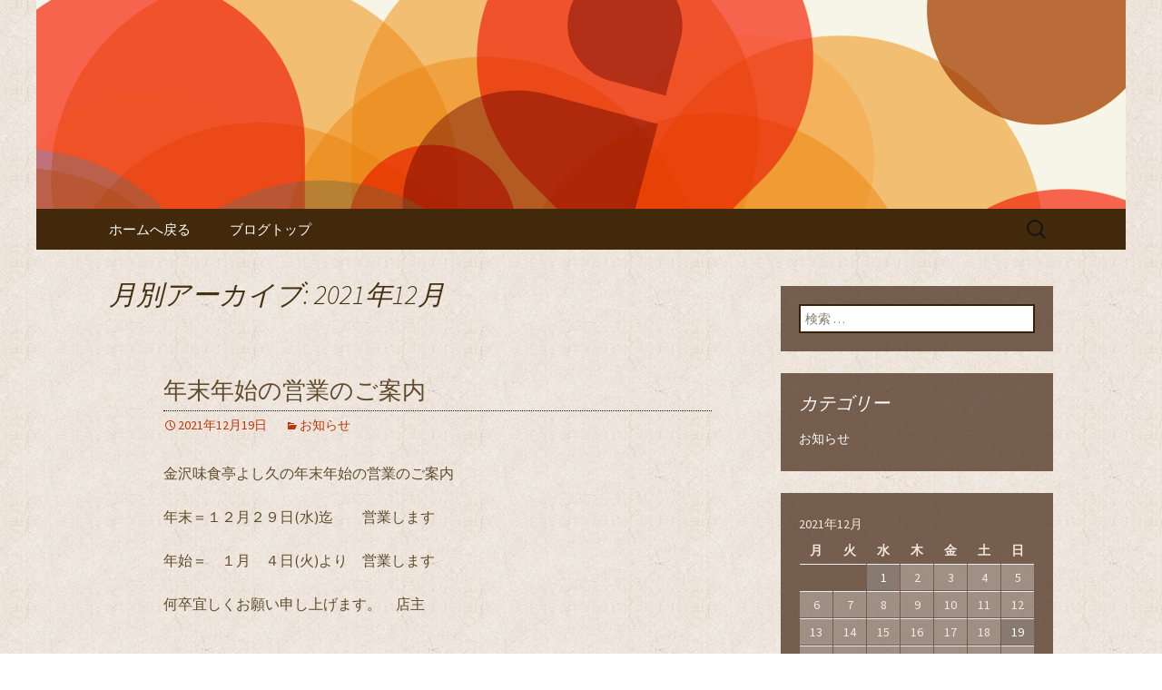

--- FILE ---
content_type: text/html; charset=UTF-8
request_url: https://www.yoshihisa.co.jp/fcblog/2021/12/?doing_wp_cron=1716771481.5375790596008300781250
body_size: 6604
content:
<!DOCTYPE html>
<!--[if IE 7]>
<html class="ie ie7" lang="ja"
	itemscope 
	itemtype="http://schema.org/WebSite" 
	prefix="og: http://ogp.me/ns#" >
<![endif]-->
<!--[if IE 8]>
<html class="ie ie8" lang="ja"
	itemscope 
	itemtype="http://schema.org/WebSite" 
	prefix="og: http://ogp.me/ns#" >
<![endif]-->
<!--[if !(IE 7) | !(IE 8)  ]><!-->
<html lang="ja"
	itemscope 
	itemtype="http://schema.org/WebSite" 
	prefix="og: http://ogp.me/ns#" >
<!--<![endif]-->
<head>
	<meta charset="UTF-8">
	<meta name="viewport" content="width=device-width">
	<title>12月, 2021 | 金沢【天ぷらと地酒・加賀料理 よし久】のブログ</title>
	<link rel="profile" href="https://gmpg.org/xfn/11">
	<link rel="pingback" href="https://www.yoshihisa.co.jp/fcblog/xmlrpc.php">
	<!--[if lt IE 9]>
	<script src="https://www.yoshihisa.co.jp/fcblog/wp-content/themes/e-connectionZ/js/html5.js"></script>
	<![endif]-->
	
<!-- All in One SEO Pack 2.3.15.3 by Michael Torbert of Semper Fi Web Design[555,598] -->
<meta name="keywords"  content="お知らせ" />
<meta name="robots" content="noindex,follow" />

<link rel="canonical" href="https://www.yoshihisa.co.jp/fcblog/2021/12/" />
<!-- /all in one seo pack -->
<link rel='dns-prefetch' href='//fonts.googleapis.com' />
<link rel='dns-prefetch' href='//s.w.org' />
<link rel="alternate" type="application/rss+xml" title="金沢【天ぷらと地酒・加賀料理 よし久】のブログ &raquo; フィード" href="https://www.yoshihisa.co.jp/fcblog/feed/" />
		<script type="text/javascript">
			window._wpemojiSettings = {"baseUrl":"https:\/\/s.w.org\/images\/core\/emoji\/2.3\/72x72\/","ext":".png","svgUrl":"https:\/\/s.w.org\/images\/core\/emoji\/2.3\/svg\/","svgExt":".svg","source":{"concatemoji":"https:\/\/www.yoshihisa.co.jp\/fcblog\/wp-includes\/js\/wp-emoji-release.min.js?ver=4.8"}};
			!function(a,b,c){function d(a){var b,c,d,e,f=String.fromCharCode;if(!k||!k.fillText)return!1;switch(k.clearRect(0,0,j.width,j.height),k.textBaseline="top",k.font="600 32px Arial",a){case"flag":return k.fillText(f(55356,56826,55356,56819),0,0),b=j.toDataURL(),k.clearRect(0,0,j.width,j.height),k.fillText(f(55356,56826,8203,55356,56819),0,0),c=j.toDataURL(),b===c&&(k.clearRect(0,0,j.width,j.height),k.fillText(f(55356,57332,56128,56423,56128,56418,56128,56421,56128,56430,56128,56423,56128,56447),0,0),b=j.toDataURL(),k.clearRect(0,0,j.width,j.height),k.fillText(f(55356,57332,8203,56128,56423,8203,56128,56418,8203,56128,56421,8203,56128,56430,8203,56128,56423,8203,56128,56447),0,0),c=j.toDataURL(),b!==c);case"emoji4":return k.fillText(f(55358,56794,8205,9794,65039),0,0),d=j.toDataURL(),k.clearRect(0,0,j.width,j.height),k.fillText(f(55358,56794,8203,9794,65039),0,0),e=j.toDataURL(),d!==e}return!1}function e(a){var c=b.createElement("script");c.src=a,c.defer=c.type="text/javascript",b.getElementsByTagName("head")[0].appendChild(c)}var f,g,h,i,j=b.createElement("canvas"),k=j.getContext&&j.getContext("2d");for(i=Array("flag","emoji4"),c.supports={everything:!0,everythingExceptFlag:!0},h=0;h<i.length;h++)c.supports[i[h]]=d(i[h]),c.supports.everything=c.supports.everything&&c.supports[i[h]],"flag"!==i[h]&&(c.supports.everythingExceptFlag=c.supports.everythingExceptFlag&&c.supports[i[h]]);c.supports.everythingExceptFlag=c.supports.everythingExceptFlag&&!c.supports.flag,c.DOMReady=!1,c.readyCallback=function(){c.DOMReady=!0},c.supports.everything||(g=function(){c.readyCallback()},b.addEventListener?(b.addEventListener("DOMContentLoaded",g,!1),a.addEventListener("load",g,!1)):(a.attachEvent("onload",g),b.attachEvent("onreadystatechange",function(){"complete"===b.readyState&&c.readyCallback()})),f=c.source||{},f.concatemoji?e(f.concatemoji):f.wpemoji&&f.twemoji&&(e(f.twemoji),e(f.wpemoji)))}(window,document,window._wpemojiSettings);
		</script>
		<style type="text/css">
img.wp-smiley,
img.emoji {
	display: inline !important;
	border: none !important;
	box-shadow: none !important;
	height: 1em !important;
	width: 1em !important;
	margin: 0 .07em !important;
	vertical-align: -0.1em !important;
	background: none !important;
	padding: 0 !important;
}
</style>
<link rel='stylesheet' id='twentythirteen-fonts-css'  href='//fonts.googleapis.com/css?family=Source+Sans+Pro%3A300%2C400%2C700%2C300italic%2C400italic%2C700italic%7CBitter%3A400%2C700&#038;subset=latin%2Clatin-ext' type='text/css' media='all' />
<link rel='stylesheet' id='genericons-css'  href='https://www.yoshihisa.co.jp/fcblog/wp-content/themes/e-connectionZ/fonts/genericons.css?ver=2.09' type='text/css' media='all' />
<link rel='stylesheet' id='twentythirteen-style-css'  href='https://www.yoshihisa.co.jp/fcblog/wp-content/themes/e-connectionZ/style.css?ver=2013-07-18' type='text/css' media='all' />
<!--[if lt IE 9]>
<link rel='stylesheet' id='twentythirteen-ie-css'  href='https://www.yoshihisa.co.jp/fcblog/wp-content/themes/e-connectionZ/css/ie.css?ver=2013-07-18' type='text/css' media='all' />
<![endif]-->
<script type='text/javascript' src='https://www.yoshihisa.co.jp/fcblog/wp-includes/js/jquery/jquery.js?ver=1.12.4'></script>
<script type='text/javascript' src='https://www.yoshihisa.co.jp/fcblog/wp-includes/js/jquery/jquery-migrate.min.js?ver=1.4.1'></script>
<link rel='https://api.w.org/' href='https://www.yoshihisa.co.jp/fcblog/wp-json/' />
<link rel="EditURI" type="application/rsd+xml" title="RSD" href="https://www.yoshihisa.co.jp/fcblog/xmlrpc.php?rsd" />
<link rel="wlwmanifest" type="application/wlwmanifest+xml" href="https://www.yoshihisa.co.jp/fcblog/wp-includes/wlwmanifest.xml" /> 
<meta name="generator" content="WordPress 4.8" />

		<!-- GA Google Analytics @ https://m0n.co/ga -->
		<script async src="https://www.googletagmanager.com/gtag/js?id=UA-36884963-28"></script>
		<script>
			window.dataLayer = window.dataLayer || [];
			function gtag(){dataLayer.push(arguments);}
			gtag('js', new Date());
			gtag('config', 'UA-36884963-28');
		</script>

	
<!-- BEGIN: WP Social Bookmarking Light HEAD --><script>
    (function (d, s, id) {
        var js, fjs = d.getElementsByTagName(s)[0];
        if (d.getElementById(id)) return;
        js = d.createElement(s);
        js.id = id;
        js.src = "//connect.facebook.net/ja_JP/sdk.js#xfbml=1&version=v2.7";
        fjs.parentNode.insertBefore(js, fjs);
    }(document, 'script', 'facebook-jssdk'));
</script>
<style type="text/css">.wp_social_bookmarking_light{
    border: 0 !important;
    padding: 10px 0 20px 0 !important;
    margin: 0 !important;
}
.wp_social_bookmarking_light div{
    float: left !important;
    border: 0 !important;
    padding: 0 !important;
    margin: 0 5px 0px 0 !important;
    min-height: 30px !important;
    line-height: 18px !important;
    text-indent: 0 !important;
}
.wp_social_bookmarking_light img{
    border: 0 !important;
    padding: 0;
    margin: 0;
    vertical-align: top !important;
}
.wp_social_bookmarking_light_clear{
    clear: both !important;
}
#fb-root{
    display: none;
}
.wsbl_twitter{
    width: 100px;
}
.wsbl_facebook_like iframe{
    max-width: none !important;
}
</style>
<!-- END: WP Social Bookmarking Light HEAD -->
	<style type="text/css" id="twentythirteen-header-css">
			.site-header {
			background: url(https://www.yoshihisa.co.jp/fcblog/wp-content/themes/e-connectionZ/images/headers/circle.png) no-repeat scroll top;
			background-size: 1600px auto;
		}
			.site-title,
		.site-description {
			position: absolute;
			clip: rect(1px 1px 1px 1px); /* IE7 */
			clip: rect(1px, 1px, 1px, 1px);
		}
		</style>
	<style type="text/css" id="custom-background-css">
body.custom-background { background-image: url("https://www.yoshihisa.co.jp/fcblog/wp-content/uploads/sites/664/2016/07/bg.jpg"); background-position: left top; background-size: auto; background-repeat: repeat; background-attachment: scroll; }
</style>
    </head>

<body class="archive date custom-background single-author sidebar">
<div class="custom_darkbrown_light ">

	<div id="page" class="hfeed site">
		<header id="masthead" class="site-header" role="banner">
			<a class="home-link" href="https://www.yoshihisa.co.jp/fcblog/" title="金沢【天ぷらと地酒・加賀料理 よし久】のブログ" rel="home">
				<h1 class="site-title">金沢【天ぷらと地酒・加賀料理 よし久】のブログ</h1>
				<h2 class="site-description">【天ぷらと地酒・加賀料理 よし久】のブログです</h2>
			</a>

	<div id="navbar" class="navbar">
				<nav id="site-navigation" class="navigation main-navigation" role="navigation">
					<h3 class="menu-toggle">メニュー</h3>
					<a class="screen-reader-text skip-link" href="#content" title="コンテンツへ移動">コンテンツへ移動</a>
					<div class="menu-%e3%83%a1%e3%83%8b%e3%83%a5%e3%83%bc-container"><ul id="menu-%e3%83%a1%e3%83%8b%e3%83%a5%e3%83%bc" class="nav-menu"><li id="menu-item-7" class="menu-item menu-item-type-custom menu-item-object-custom menu-item-7"><a href="https://www.yoshihisa.co.jp/">ホームへ戻る</a></li>
<li id="menu-item-8" class="menu-item menu-item-type-custom menu-item-object-custom menu-item-home menu-item-8"><a href="https://www.yoshihisa.co.jp/fcblog">ブログトップ</a></li>
</ul></div>					<form role="search" method="get" class="search-form" action="https://www.yoshihisa.co.jp/fcblog/">
				<label>
					<span class="screen-reader-text">検索:</span>
					<input type="search" class="search-field" placeholder="検索 &hellip;" value="" name="s" />
				</label>
				<input type="submit" class="search-submit" value="検索" />
			</form>				</nav><!-- #site-navigation -->
			</div><!-- #navbar -->

		</header><!-- #masthead -->

		<div id="main" class="site-main">

	<div id="primary" class="content-area">
		<div id="content" class="site-content" role="main">

					<header class="archive-header">
				<h1 class="archive-title">月別アーカイブ: 2021年12月</h1>
			</header><!-- .archive-header -->

										
<article id="post-172" class="post-172 post type-post status-publish format-standard hentry category-news">
	<header class="entry-header">
		
				<h1 class="entry-title">
			<a href="https://www.yoshihisa.co.jp/fcblog/2021/12/19/%e5%b9%b4%e6%9c%ab%e5%b9%b4%e5%a7%8b%e3%81%ae%e5%96%b6%e6%a5%ad%e3%81%ae%e3%81%94%e6%a1%88%e5%86%85/" rel="bookmark">年末年始の営業のご案内</a>
		</h1>
		
		<div class="entry-meta">
			<span class="date"><a href="https://www.yoshihisa.co.jp/fcblog/2021/12/19/%e5%b9%b4%e6%9c%ab%e5%b9%b4%e5%a7%8b%e3%81%ae%e5%96%b6%e6%a5%ad%e3%81%ae%e3%81%94%e6%a1%88%e5%86%85/" title="年末年始の営業のご案内 へのパーマリンク" rel="bookmark"><time class="entry-date date updated" datetime="2021-12-19T10:55:57+00:00">2021年12月19日</time></a></span><span class="categories-links"><a href="https://www.yoshihisa.co.jp/fcblog/category/news/" rel="category tag">お知らせ</a></span><span class="author vcard"><a class="url fn n" href="https://www.yoshihisa.co.jp/fcblog/author/yoshihisa/" title="yoshihisa の投稿をすべて表示" rel="author">yoshihisa</a></span>					</div><!-- .entry-meta -->
	</header><!-- .entry-header -->

		<div class="entry-content">
		<p>金沢味食亭よし久の年末年始の営業のご案内</p>
<p>年末＝１２月２９日(水)迄　　営業します</p>
<p>年始＝　１月　４日(火)より　営業します</p>
<p>何卒宜しくお願い申し上げます。　店主</p>
<p>&nbsp;</p>
			</div><!-- .entry-content -->
	
	<footer class="entry-meta">
		
			</footer><!-- .entry-meta -->
</article><!-- #post -->
							
<article id="post-169" class="post-169 post type-post status-publish format-standard hentry category-news">
	<header class="entry-header">
		
				<h1 class="entry-title">
			<a href="https://www.yoshihisa.co.jp/fcblog/2021/12/01/%ef%bc%91%ef%bc%92%e6%9c%88%ef%bc%91%ef%bc%95%e6%97%a5%ef%bc%88%e6%b0%b4%ef%bc%89%e8%87%a8%e6%99%82%e4%bc%91%e6%a5%ad%e3%81%ae%e3%81%8a%e7%9f%a5%e3%82%89%e3%81%9b/" rel="bookmark">１２月１５日（水）臨時休業のお知らせ</a>
		</h1>
		
		<div class="entry-meta">
			<span class="date"><a href="https://www.yoshihisa.co.jp/fcblog/2021/12/01/%ef%bc%91%ef%bc%92%e6%9c%88%ef%bc%91%ef%bc%95%e6%97%a5%ef%bc%88%e6%b0%b4%ef%bc%89%e8%87%a8%e6%99%82%e4%bc%91%e6%a5%ad%e3%81%ae%e3%81%8a%e7%9f%a5%e3%82%89%e3%81%9b/" title="１２月１５日（水）臨時休業のお知らせ へのパーマリンク" rel="bookmark"><time class="entry-date date updated" datetime="2021-12-01T12:23:19+00:00">2021年12月1日</time></a></span><span class="categories-links"><a href="https://www.yoshihisa.co.jp/fcblog/category/news/" rel="category tag">お知らせ</a></span><span class="author vcard"><a class="url fn n" href="https://www.yoshihisa.co.jp/fcblog/author/yoshihisa/" title="yoshihisa の投稿をすべて表示" rel="author">yoshihisa</a></span>					</div><!-- .entry-meta -->
	</header><!-- .entry-header -->

		<div class="entry-content">
		<p>１２月１５日（水）は店舗メンテナンス作業の為、臨時休業させて頂く事になりました。何卒宜しくお願い申し上げます。</p>
			</div><!-- .entry-content -->
	
	<footer class="entry-meta">
		
			</footer><!-- .entry-meta -->
</article><!-- #post -->
							
<article id="post-166" class="post-166 post type-post status-publish format-standard hentry category-news">
	<header class="entry-header">
		
				<h1 class="entry-title">
			<a href="https://www.yoshihisa.co.jp/fcblog/2021/12/01/%e3%82%ab%e3%83%8b%e4%be%a1%e6%a0%bc%e9%ab%98%e9%a8%b0%e2%80%bc%e3%82%b9%e3%82%a4%e3%83%9e%e3%82%bb%e3%83%b3%e4%be%a1%e6%a0%bc%e3%82%92%e6%94%b9%e5%ae%9a%e3%81%97%e3%81%be%e3%81%99/" rel="bookmark">カニ価格高騰‼スイマセン価格を改定します…</a>
		</h1>
		
		<div class="entry-meta">
			<span class="date"><a href="https://www.yoshihisa.co.jp/fcblog/2021/12/01/%e3%82%ab%e3%83%8b%e4%be%a1%e6%a0%bc%e9%ab%98%e9%a8%b0%e2%80%bc%e3%82%b9%e3%82%a4%e3%83%9e%e3%82%bb%e3%83%b3%e4%be%a1%e6%a0%bc%e3%82%92%e6%94%b9%e5%ae%9a%e3%81%97%e3%81%be%e3%81%99/" title="カニ価格高騰‼スイマセン価格を改定します… へのパーマリンク" rel="bookmark"><time class="entry-date date updated" datetime="2021-12-01T12:19:04+00:00">2021年12月1日</time></a></span><span class="categories-links"><a href="https://www.yoshihisa.co.jp/fcblog/category/news/" rel="category tag">お知らせ</a></span><span class="author vcard"><a class="url fn n" href="https://www.yoshihisa.co.jp/fcblog/author/yoshihisa/" title="yoshihisa の投稿をすべて表示" rel="author">yoshihisa</a></span>					</div><!-- .entry-meta -->
	</header><!-- .entry-header -->

		<div class="entry-content">
		<p>金沢コースと金沢宵待ち膳の価格を改定させて頂きます。これまでご予約のお客様はお受けした時の価格で宜しくお願いします。</p>
			</div><!-- .entry-content -->
	
	<footer class="entry-meta">
		
			</footer><!-- .entry-meta -->
</article><!-- #post -->
			
			
		
		</div><!-- #content -->
	</div><!-- #primary -->

	<div id="tertiary" class="sidebar-container" role="complementary">
		<div class="sidebar-inner">
			<div class="widget-area">
				<aside id="search-2" class="widget widget_search"><form role="search" method="get" class="search-form" action="https://www.yoshihisa.co.jp/fcblog/">
				<label>
					<span class="screen-reader-text">検索:</span>
					<input type="search" class="search-field" placeholder="検索 &hellip;" value="" name="s" />
				</label>
				<input type="submit" class="search-submit" value="検索" />
			</form></aside><aside id="categories-2" class="widget widget_categories"><h3 class="widget-title">カテゴリー</h3>		<ul>
	<li class="cat-item cat-item-1"><a href="https://www.yoshihisa.co.jp/fcblog/category/news/" >お知らせ</a>
</li>
		</ul>
</aside><aside id="calendar-2" class="widget widget_calendar"><div id="calendar_wrap" class="calendar_wrap"><table id="wp-calendar">
	<caption>2021年12月</caption>
	<thead>
	<tr>
		<th scope="col" title="月曜日">月</th>
		<th scope="col" title="火曜日">火</th>
		<th scope="col" title="水曜日">水</th>
		<th scope="col" title="木曜日">木</th>
		<th scope="col" title="金曜日">金</th>
		<th scope="col" title="土曜日">土</th>
		<th scope="col" title="日曜日">日</th>
	</tr>
	</thead>

	<tfoot>
	<tr>
		<td colspan="3" id="prev"><a href="https://www.yoshihisa.co.jp/fcblog/2021/11/">&laquo; 11月</a></td>
		<td class="pad">&nbsp;</td>
		<td colspan="3" id="next"><a href="https://www.yoshihisa.co.jp/fcblog/2022/01/">1月 &raquo;</a></td>
	</tr>
	</tfoot>

	<tbody>
	<tr>
		<td colspan="2" class="pad">&nbsp;</td><td><a href="https://www.yoshihisa.co.jp/fcblog/2021/12/01/" aria-label="2021年12月1日 に投稿を公開">1</a></td><td>2</td><td>3</td><td>4</td><td>5</td>
	</tr>
	<tr>
		<td>6</td><td>7</td><td>8</td><td>9</td><td>10</td><td>11</td><td>12</td>
	</tr>
	<tr>
		<td>13</td><td>14</td><td>15</td><td>16</td><td>17</td><td>18</td><td><a href="https://www.yoshihisa.co.jp/fcblog/2021/12/19/" aria-label="2021年12月19日 に投稿を公開">19</a></td>
	</tr>
	<tr>
		<td>20</td><td>21</td><td>22</td><td>23</td><td>24</td><td>25</td><td>26</td>
	</tr>
	<tr>
		<td>27</td><td>28</td><td>29</td><td>30</td><td>31</td>
		<td class="pad" colspan="2">&nbsp;</td>
	</tr>
	</tbody>
	</table></div></aside>		<aside id="recent-posts-2" class="widget widget_recent_entries">		<h3 class="widget-title">最近の投稿</h3>		<ul>
					<li>
				<a href="https://www.yoshihisa.co.jp/fcblog/2025/11/05/%e9%87%91%e6%b2%a2%e5%91%b3%e9%a3%9f%e4%ba%ad%e3%80%80%e3%82%88%e3%81%97%e4%b9%85%e3%80%80%e9%96%89%e5%ba%97%e3%81%ae%e3%81%8a%e7%9f%a5%e3%82%89%e3%81%9b/">金沢味食亭　よし久　閉店のお知らせ</a>
						</li>
					<li>
				<a href="https://www.yoshihisa.co.jp/fcblog/2025/08/31/%ef%bc%99%e6%9c%88%ef%bc%91%e6%97%a5%e3%80%8e%e5%ba%95%e5%bc%95%e3%81%8d%e7%b6%b2%e6%bc%81%e8%a7%a3%e7%a6%81%ef%bc%81%e3%80%8f%ef%bc%95%e6%97%a5%e7%a7%8b%e3%81%ae%e6%97%a5%e6%9c%ac%e9%85%92%e3%80%8e/">９月１日『底引き網漁解禁！』５日秋の日本酒『ひやおろし入荷！』よし久も秋献立になります！</a>
						</li>
					<li>
				<a href="https://www.yoshihisa.co.jp/fcblog/2025/08/04/%e3%81%94%e4%bc%9a%e9%a3%9f%e3%83%bb%e3%81%94%e5%ae%b4%e4%bc%9a%e3%81%ab%e3%81%a4%e3%81%84%e3%81%a6%e3%81%ae%e3%81%8a%e7%9f%a5%e3%82%89%e3%81%9b/">ご会食・ご宴会についてのお知らせ</a>
						</li>
					<li>
				<a href="https://www.yoshihisa.co.jp/fcblog/2025/07/23/%ef%bc%97%e6%9c%88%ef%bc%92%ef%bc%92%e6%97%a5%e7%81%ab%e3%82%88%e3%82%8a%e5%a4%9c%e3%81%ae%e3%81%8a%e6%96%99%e7%90%86%e5%8d%98%e5%93%81%e3%81%ae%e4%be%a1%e6%a0%bc%e6%94%b9%e8%a8%82%e3%82%92%e8%a1%8c/">７月２２日(火)より夜のお料理単品の価格改訂を行いました。</a>
						</li>
					<li>
				<a href="https://www.yoshihisa.co.jp/fcblog/2025/06/29/%e3%80%90%e5%89%b5%e6%a5%ad%ef%bc%97%ef%bc%91%e5%91%a8%e5%b9%b4%e8%a8%98%e5%bf%b5%e3%83%95%e3%82%a7%e3%82%a2%e3%80%91%e9%96%8b%e5%82%ac%ef%bc%81%ef%bc%97%e6%9c%88%ef%bc%91%e6%97%a5%ef%bd%9e%ef%bc%91/">【創業７１周年記念フェア】開催！(７月１日～１０日)</a>
						</li>
				</ul>
		</aside>		<aside id="archives-2" class="widget widget_archive"><h3 class="widget-title">アーカイブ</h3>		<ul>
			<li><a href='https://www.yoshihisa.co.jp/fcblog/2025/11/'>2025年11月</a></li>
	<li><a href='https://www.yoshihisa.co.jp/fcblog/2025/08/'>2025年8月</a></li>
	<li><a href='https://www.yoshihisa.co.jp/fcblog/2025/07/'>2025年7月</a></li>
	<li><a href='https://www.yoshihisa.co.jp/fcblog/2025/06/'>2025年6月</a></li>
	<li><a href='https://www.yoshihisa.co.jp/fcblog/2025/05/'>2025年5月</a></li>
	<li><a href='https://www.yoshihisa.co.jp/fcblog/2025/04/'>2025年4月</a></li>
	<li><a href='https://www.yoshihisa.co.jp/fcblog/2025/01/'>2025年1月</a></li>
	<li><a href='https://www.yoshihisa.co.jp/fcblog/2024/12/'>2024年12月</a></li>
	<li><a href='https://www.yoshihisa.co.jp/fcblog/2024/09/'>2024年9月</a></li>
	<li><a href='https://www.yoshihisa.co.jp/fcblog/2024/04/'>2024年4月</a></li>
	<li><a href='https://www.yoshihisa.co.jp/fcblog/2024/01/'>2024年1月</a></li>
	<li><a href='https://www.yoshihisa.co.jp/fcblog/2023/12/'>2023年12月</a></li>
	<li><a href='https://www.yoshihisa.co.jp/fcblog/2023/07/'>2023年7月</a></li>
	<li><a href='https://www.yoshihisa.co.jp/fcblog/2023/05/'>2023年5月</a></li>
	<li><a href='https://www.yoshihisa.co.jp/fcblog/2023/04/'>2023年4月</a></li>
	<li><a href='https://www.yoshihisa.co.jp/fcblog/2022/10/'>2022年10月</a></li>
	<li><a href='https://www.yoshihisa.co.jp/fcblog/2022/09/'>2022年9月</a></li>
	<li><a href='https://www.yoshihisa.co.jp/fcblog/2022/07/'>2022年7月</a></li>
	<li><a href='https://www.yoshihisa.co.jp/fcblog/2022/06/'>2022年6月</a></li>
	<li><a href='https://www.yoshihisa.co.jp/fcblog/2022/04/'>2022年4月</a></li>
	<li><a href='https://www.yoshihisa.co.jp/fcblog/2022/03/'>2022年3月</a></li>
	<li><a href='https://www.yoshihisa.co.jp/fcblog/2022/02/'>2022年2月</a></li>
	<li><a href='https://www.yoshihisa.co.jp/fcblog/2022/01/'>2022年1月</a></li>
	<li><a href='https://www.yoshihisa.co.jp/fcblog/2021/12/'>2021年12月</a></li>
	<li><a href='https://www.yoshihisa.co.jp/fcblog/2021/11/'>2021年11月</a></li>
	<li><a href='https://www.yoshihisa.co.jp/fcblog/2021/10/'>2021年10月</a></li>
	<li><a href='https://www.yoshihisa.co.jp/fcblog/2021/09/'>2021年9月</a></li>
	<li><a href='https://www.yoshihisa.co.jp/fcblog/2021/08/'>2021年8月</a></li>
	<li><a href='https://www.yoshihisa.co.jp/fcblog/2021/07/'>2021年7月</a></li>
	<li><a href='https://www.yoshihisa.co.jp/fcblog/2021/06/'>2021年6月</a></li>
	<li><a href='https://www.yoshihisa.co.jp/fcblog/2021/05/'>2021年5月</a></li>
	<li><a href='https://www.yoshihisa.co.jp/fcblog/2021/04/'>2021年4月</a></li>
	<li><a href='https://www.yoshihisa.co.jp/fcblog/2021/03/'>2021年3月</a></li>
	<li><a href='https://www.yoshihisa.co.jp/fcblog/2021/02/'>2021年2月</a></li>
	<li><a href='https://www.yoshihisa.co.jp/fcblog/2021/01/'>2021年1月</a></li>
	<li><a href='https://www.yoshihisa.co.jp/fcblog/2020/12/'>2020年12月</a></li>
	<li><a href='https://www.yoshihisa.co.jp/fcblog/2020/10/'>2020年10月</a></li>
	<li><a href='https://www.yoshihisa.co.jp/fcblog/2020/08/'>2020年8月</a></li>
	<li><a href='https://www.yoshihisa.co.jp/fcblog/2020/05/'>2020年5月</a></li>
		</ul>
		</aside>			</div><!-- .widget-area -->
		</div><!-- .sidebar-inner -->
	</div><!-- #tertiary -->

		</div><!-- #main -->
		<footer id="colophon" class="site-footer" role="contentinfo">
			
			<div class="site-info">

Copyright (C) <a href="https://www.yoshihisa.co.jp/fcblog" title="金沢【天ぷらと地酒・加賀料理 よし久】のブログ">金沢【天ぷらと地酒・加賀料理 よし久】のブログ</a>. All Rights Reserved.
			</div><!-- .site-info -->
		</footer><!-- #colophon -->
	</div><!-- #page -->
    
   

	
<!-- BEGIN: WP Social Bookmarking Light FOOTER -->    <script>!function(d,s,id){var js,fjs=d.getElementsByTagName(s)[0],p=/^http:/.test(d.location)?'http':'https';if(!d.getElementById(id)){js=d.createElement(s);js.id=id;js.src=p+'://platform.twitter.com/widgets.js';fjs.parentNode.insertBefore(js,fjs);}}(document, 'script', 'twitter-wjs');</script>    <script src="https://apis.google.com/js/platform.js" async defer>
        {lang: "ja"}
    </script><!-- END: WP Social Bookmarking Light FOOTER -->
<script type='text/javascript' src='https://www.yoshihisa.co.jp/fcblog/wp-content/themes/e-connectionZ/js/functions.js?ver=2013-07-18'></script>
<script type='text/javascript' src='https://www.yoshihisa.co.jp/fcblog/wp-includes/js/wp-embed.min.js?ver=4.8'></script>
    
    
     </div>
<script defer src="https://static.cloudflareinsights.com/beacon.min.js/vcd15cbe7772f49c399c6a5babf22c1241717689176015" integrity="sha512-ZpsOmlRQV6y907TI0dKBHq9Md29nnaEIPlkf84rnaERnq6zvWvPUqr2ft8M1aS28oN72PdrCzSjY4U6VaAw1EQ==" data-cf-beacon='{"version":"2024.11.0","token":"27cec5ead3e14d9fad88002cab8a2907","r":1,"server_timing":{"name":{"cfCacheStatus":true,"cfEdge":true,"cfExtPri":true,"cfL4":true,"cfOrigin":true,"cfSpeedBrain":true},"location_startswith":null}}' crossorigin="anonymous"></script>
</body>
</html>